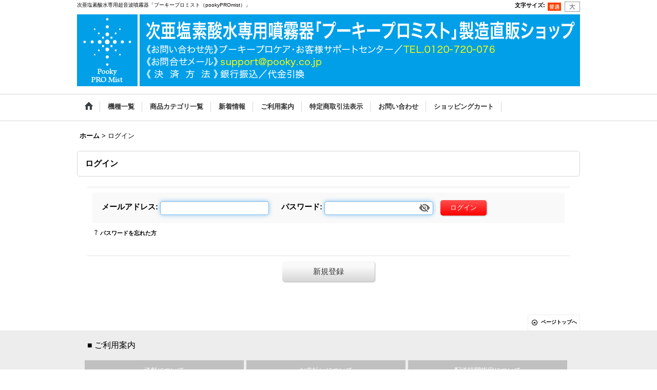

--- FILE ---
content_type: text/html; charset=UTF-8
request_url: https://www.pooky-promist.com/member-login
body_size: 7913
content:
<!DOCTYPE html><html lang="ja">
<head>
    <meta charset="utf-8" />
    <title>ログイン - プーキープロミスト直販ショップ</title>
    <meta name="keywords" content="ログイン,プーキープロミスト直販ショップ" />
    <meta name="description" content="" />
    <link rel="alternate" type="application/rss+xml" title="RSS" href="https://www.pooky-promist.com/rss/rss.php" />
    <link rel="alternate" media="only screen and (max-width: 640px)" href="https://www.pooky-promist.com/phone/member-login" />
    <link rel="canonical" href="https://www.pooky-promist.com/member-login" />
    <link href="/res/layout001/style/public/font-awesome-4.7.0/css/font-awesome.min.css" rel="stylesheet" />
    <link href="https://www.pooky-promist.com/res/layout001/style/common.css?1698389121" rel="stylesheet" type="text/css" media="all" />
    <link href="https://www.pooky-promist.com/res/layout004/style/template.css?1811011534" rel="stylesheet" type="text/css" media="all" />
    <link href="https://www.pooky-promist.com/res/layout001/style/jquery.fancybox.css" rel="stylesheet" type="text/css" media="all" />
    <link href="https://www.pooky-promist.com/data/pooky-promist/pc/20210922141943dce090.css?1753952492" rel="stylesheet" type="text/css" media="all" />
    <script src="https://www.pooky-promist.com/res/layout004/js/public/jquery.js?v=420213"></script>
    <script src="https://www.pooky-promist.com/res/layout004/js/underscore.js?v=3"></script>
    <script src="https://www.pooky-promist.com/res/layout004/js/flipsnap.min.js"></script>
    <script src="https://www.pooky-promist.com/res/layout004/js/pack/ocnk-min.js?1625028332"></script>
    <script src="https://www.pooky-promist.com/res/layout004/js/pack/ranking-tab-min.js?1625028310"></script>
</head>

<body class="login_page_body">
<div id="container" class="jpn_version visitor contents_undisplay">
<div id="inner_container"> 

    <header role="banner">
        <div id="header_container">
            <div id="header">

                <div id="inner_header">

                    <div id="header_top" class="fix_center clearfix">
                        <div id="copy" class="header_top_800">
<h1 style="font-size:90%;text-align:center;">次亜塩素酸水専用超音波噴霧器「プーキープロミスト（pookyPROmist）」</h1>
                        </div>
                        <div id="header_font_setting">
                            <div class="font_setting">
                                <span class="set_font_title">文字サイズ<span class="colon">:</span></span>
                                <span class="set_font_normal"></span><span class="set_font_large"></span>
                            </div>
                        </div>
                    </div>

                    <div id="header_middle" class="fix_center clearfix cartmiddle">
                        <div id="search_free">
<div>
<a HREF="https://pooky-promist.ocnk.net/" >
<img src="https://pooky-promist.ocnk.net/data/pooky-promist/image/unnamed2.png"align="left"width="980" height="140"/>
</a>
</div>
                        </div>
                    </div>


                </div>

                <nav role="navigation">
                    <div id="header_navigation">
                        <div id="globalnavi" class="clearfix" data-drilldown="off">
                            <ul class="fix_center clearfix pre_load_nav dropdown">
                                <li class="header_nav h_home posleft">
                                    <a href="https://www.pooky-promist.com/" class="nav_link"><span class="nav_box"><img src="https://www.pooky-promist.com/res/layout004/img/navi_home_bg.gif" data-x2="https://www.pooky-promist.com/res/layout004/img/navi_home_bg_x2.gif" width="45" height="45" alt="ホーム" /></span></a>
                                </li>
                                <li class="header_nav h_recommend">
                                    <a href="https://www.pooky-promist.com/pickup" class="nav_link item_list_link"><span class="nav_box">機種一覧</span></a>
                                </li>
                                <li class="header_nav h_category">
                                    <div class="header_category">
                                        <a href="javascript:void(0);" class="nav_link"><span class="nav_box">商品カテゴリ一覧</span></a>
                                    </div>
                                    <ul class="sub_menu">
                                        <li class="all_items">
                                            <div class="sub_menu_button">
                                                <a href="https://www.pooky-promist.com/product-list" class="item_list_link">全商品</a>
                                            </div>
                                        </li>
                                        <li class="h_maincategory2">
                                            <div class="sub_menu_button">
                                                <!-- one.content: プロミスト/大型機種 -->
                                                <a href="https://www.pooky-promist.com/product-list/2" class="item_list_link">
                                                                                                        <span class="nav_text">プロミスト/大型機種</span>
                                                </a>
                                            </div>
                                        </li>
                                        <li class="h_maincategory3">
                                            <div class="sub_menu_button">
                                                <!-- one.content: プロミスト/卓上機種 -->
                                                <a href="https://www.pooky-promist.com/product-list/3" class="item_list_link">
                                                                                                        <span class="nav_text">プロミスト/卓上機種</span>
                                                </a>
                                            </div>
                                        </li>
                                        <li class="h_maincategory4">
                                            <div class="sub_menu_button">
                                                <!-- one.content: 602(S)部品 -->
                                                <a href="https://www.pooky-promist.com/product-list/4" class="item_list_link">
                                                                                                        <span class="nav_text">602(S)部品</span>
                                                </a>
                                            </div>
                                        </li>
                                        <li class="h_maincategory5">
                                            <div class="sub_menu_button">
                                                <!-- one.content: 603A(S)部品 -->
                                                <a href="https://www.pooky-promist.com/product-list/5" class="item_list_link">
                                                                                                        <span class="nav_text">603A(S)部品</span>
                                                </a>
                                            </div>
                                        </li>
                                        <li class="h_maincategory6">
                                            <div class="sub_menu_button">
                                                <!-- one.content: 605S部品 -->
                                                <a href="https://www.pooky-promist.com/product-list/6" class="item_list_link">
                                                                                                        <span class="nav_text">605S部品</span>
                                                </a>
                                            </div>
                                        </li>
                                        <li class="h_maincategory7">
                                            <div class="sub_menu_button">
                                                <!-- one.content: 604EX(S)部品 -->
                                                <a href="https://www.pooky-promist.com/product-list/7" class="item_list_link">
                                                                                                        <span class="nav_text">604EX(S)部品</span>
                                                </a>
                                            </div>
                                        </li>
                                        <li class="h_maincategory8 posbottom">
                                            <div class="sub_menu_button">
                                                <!-- one.content: 701S部品 -->
                                                <a href="https://www.pooky-promist.com/product-list/8" class="item_list_link">
                                                                                                        <span class="nav_text">701S部品</span>
                                                </a>
                                            </div>
                                        </li>
                                    </ul>
                                </li>
                                <li class="header_nav h_news">
                                    <a href="https://www.pooky-promist.com/news" class="nav_link"><span class="nav_box">新着情報</span></a>
                                </li>
                                <li class="header_nav h_help">
                                    <a href="https://www.pooky-promist.com/help" class="nav_link"><span class="nav_box">ご利用案内</span></a>
                                </li>
                                <li class="header_nav h_legal">
                                    <a href="https://www.pooky-promist.com/info" class="nav_link"><span class="nav_box">特定商取引法表示</span></a>
                                </li>
                                <li class="header_nav h_inquiry">
                                    <a href="https://www.pooky-promist.com/contact" class="nav_link secure_link"><span class="nav_box">お問い合わせ</span></a>
                                </li>
                                <li class="header_nav h_cart posright">
                                    <a href="https://www.pooky-promist.com/cart" class="nav_link"><span class="nav_box">ショッピングカート</span></a>
                                </li>
                            </ul>
                        </div>
                    </div>
                </nav>

            </div>        </div>
    </header>

    <div id="contents">
        <div id="inner_contents" class="fix_center clearfix layout_r">

<div id="pan">
    <ol class="breadcrumb_list" itemscope itemtype="https://schema.org/BreadcrumbList">
        <li class="breadcrumb_nav pannavi1" itemprop="itemListElement" itemscope itemtype="https://schema.org/ListItem">
            <a href="https://www.pooky-promist.com/" itemprop="item">
                <span class="breadcrumb_text" itemprop="name">ホーム</span>
            </a>
            <meta itemprop="position" content="1">
        </li>
        <li class="breadcrumb_nav" itemprop="itemListElement" itemscope itemtype="https://schema.org/ListItem">
            <span class="gt">&gt;</span>
                <span class="thispage" itemprop="name">ログイン</span>
            <meta itemprop="position" content="2">
        </li>
    </ol>
</div>



            <div id="maincol1" role="main">
                <div id="main_container">
                    <section>

                        <div class="page_box psignin">
                            <div class="page_title">
                                <h2>ログイン</h2>
                            </div>
                            <div class="page_contents psignin_contents">

                                <div class="inner_page_contents clearfix">

                                    <div id="signin_form" class="contents_box">
                                        <div id="signin_contents" class="inner_contents_box">
                                            <form action="https://www.pooky-promist.com/member-login" method="post" novalidate="novalidate">
                                                <input type="hidden" name="mode" value="memberlogin" />
                                                <div id="password_block" class="clearfix">
                                                    <div class="signin_box cell_box">
                                                        <span class="id_box">
                                                           <span class="id_title"><label for="email">メールアドレス</label><span class="colon">:</span></span>
                                                           <input type="email" name="email" id="email" value="" class="largesize" />
                                                        </span>
                                                        <span class="pass_box">
                                                            <span class="pass_title"><label for="password">パスワード</label><span class="colon">:</span></span>
                                                            <span class="inner_pass_box">
                                                                <input type="password" name="password" maxlength="20" id="password" class="largesize" />
                                                                <i class="toggle-pass fa fa-eye-slash"></i>
                                                            </span>
                                                        </span>
                                                        <span class="global_btn">
                                                            <input type="submit" name="go-login" value="ログイン" class="recaptcha_button signininput btn_size_medium btn_color_emphasis" />
                                                        </span>
                                                    </div>
                                                </div>
                                            </form>
                                            <div class="global_link password">
                                                <a href="https://www.pooky-promist.com/genpassword">パスワードを忘れた方</a>
                                            </div>
                                        </div>
                                    </div>
                                    <div id="register_form" class="contents_box">
                                        <div class="inner_contents_box">
                                            <div class="btn_box">
                                                <div class="form_btn">
                                                    <span class="global_btn">
                                                        <a href="https://www.pooky-promist.com/register" class="registerinput btn_size_xlarge btn_color_common secure_link">新規登録</a>
                                                    </span>
                                                </div>
                                            </div>
                                        </div>
                                    </div>

                                </div>

                            </div>
                        </div>

                    </section>
                </div>
            </div>



        </div>
    </div>


</div>

<footer>
<div id="pagetop">
    <div id="inner_pagetop" class="fix_center"><a href="#container" class="to_pagetop">ページトップへ</a></div>
</div>

<div id="footer">

    <div class="footer_free_space" id="footer_free_top">
        <div class="fix_center">
<div style="margin-bottom:20px;">
<p style="font-size:120%;padding:20px 0 5px 20px;">■ ご利用案内</p>
<ul style="list-style:none;overflow:hidden;">
   <li style="float:left;width:310px;margin-right:5px;">
      <h3 style="padding:10px 0;background:#c0c0c0;color:#fff;border:#c0c0c0 1px solid;text-align:center;">送料について</h3>
<p style="margin:15px 0;font-size:90%;padding:0 5px;">送料は地域によって異なります。<br/>※特定商取引表示に記載する送料をご確認ください。</p>
　 <h3 style="padding:10px 0;background:#c0c0c0;color:#fff;border:#c0c0c0 1px solid;margin-top:-20px;text-align:center;">納期について</h3>
      <p style="margin:15px 0;font-size:90%;padding:0 5px;">ご入金が確認でき次第、商品の発送手続きを致します。<br/>（ご入金確認後、通常3～7日で到着致します。）<br/>日曜日の受注処理・発送業務は行っておりませんので、ご了承ください。</p>
      <h3 style="padding:10px 0;background:#c0c0c0;color:#fff;border:#c0c0c0 1px solid;text-align:center;">返品について</h3>
　 <p style="margin:15px 0;font-size:90%;margin-top:-5px;padding:0 5px;">万一商品の破損・汚損・初期不良品などがあった場合には、商品到着後1週間以内に当店までご連絡ください。至急、交換・返品をさせていただきます。送料は当社で負担致します。お客様のご都合によるご返品の場合、商品お受け取り後１週間以内にお申し出ください。商品が未使用・未開封の場合に限らせていただきます。返送料はお客様負担となります。<br/>
<br/>
【返品・交換の条件】<br/>未開封・未使用に限ります。<br/>
<br/>
【お客様都合の返品・キャンセルの場合】<br/>
返送料はお客様負担にてお願い致します。</p>
</li>
    <li style="float:left;width:310px;margin-right:5px;">
　 <h3 style="padding:10px 0;margin-top:-18px;
                            background:#c0c0c0;
                            color:#ffffff;
                            border:#c0c0c0 1px solid;text-align:center;">お支払いについて</h3>
<p style="margin:15px 0;font-size:90%;padding:0 5px;margin-bottom:220px;">【銀行振込】<br/>銀行振込は前払いです。振込手数料はご負担ください。<br/>
<br/>
【代金引換手数料】<br/>
代金引換をご利用の場合は、商品代金に別途、以下の代引手数料が加算されます。<br/>
<br/>
◎0円以上～10,000円未満・・・330円<br/>
◎10,000円以上～30,000円未満・・・440円<br/>
◎30,000円以上～100,000円未満・・・660円<br/>
◎100,000円以上～300,000円未満・・・1,100円<br/>
<br/>
※代金引換額は、30万円までとなります。<br/>
※離島等への発送は、別途、中継料金が加算されることがございますので、お問合せください。</p></li>
    <li style="float:left;width:310px;">
　 <h3 style="padding:10px 0;background:#c0c0c0;color:#fff;border:#c0c0c0 1px solid;margin-top:-18px;text-align:center;">配送時間指定について</h3>
　 <p style="margin:15px 0;font-size:90%;margin-top:-5px;padding:0 5px;">ご指定時間にお届けするよう運送会社に指示致します。<br/>
※ご入金即日の到着はできませんのでご了承ください。</p>
　 <h3 style="padding:10px 0;background:#c0c0c0;color:#fff;border:#c0c0c0 1px solid;margin-top:-20px;text-align:center;">個人情報について</h3>
　 <p style="margin:15px 0;font-size:90%;margin-top:-5px;padding:0 5px;">お客様からお預かりした大切な個人情報（住所・氏名・メールアドレスなど）を、裁判所や警察機関等、公共機関からの提出要請があった場合以外、公開または第三者に譲渡することは一切ございません。</p>
      <h3 style="padding:10px 0;background:#c0c0c0;color:#fff;border:#c0c0c0 1px solid;text-align:center;">消費税について</h3>
　 <p style="margin:15px 0;font-size:90%;margin-top:-5px;padding:0 5px;">弊社の表記は、全て税込価格となります。
　  <h3 style="padding:10px 0;background:#c0c0c0;color:#fff;border:#c0c0c0 1px solid;text-align:center;margin-top:-5px;">お問合せ</h3>
　 <p style="margin:15px 0;font-size:90%;margin-top:-5px;padding:0 5px;">株式会社プーキービケン<br/>
〒761-0823　香川県木田郡三木町井戸2048-1<br/>
《お問合せ先》<br/>
プーキープロミスト・お客様サポートセンター<br/>
TEL.0120-720-076<br/>
《お問合せメール》<br/>
<a href="mailto:support@pooky.co.jp">support@pooky.co.jp</a></p>
　　</li>
</ul>
<p style="padding:0 20px;margin-top:-20px;color:#006400;">※掲載の商品画像は仕様変更等により、実物と若干異なる場合があります。</p>

</div>
        </div>
    </div>
    <div id="globalnavi_footer">
        <div class="fix_center column_layout column4 clearfix">
            <div class="footer_navi_box footer_navi_box_left">
                <ul class="footer_navi_left">
                    <li class="footer_navi f_home">
                        <div class="footer_navi_row">
                            <a href="https://www.pooky-promist.com/" class="footer_navi_link">ホーム</a>
                        </div>
                    </li>
                    <li class="footer_navi f_register">
                        <div class="footer_navi_row">
                            <a href="https://www.pooky-promist.com/register" class="footer_navi_link secure_link">新規登録</a>
                        </div>
                    </li>
                    <li class="footer_navi f_cart">
                        <div class="footer_navi_row">
                            <a href="https://www.pooky-promist.com/cart" class="footer_navi_link">ショッピングカート</a>
                        </div>
                    </li>
                    <li class="footer_navi f_signin nav_on">
                        <div class="footer_navi_row">
                            <a href="https://www.pooky-promist.com/member-login" class="footer_navi_link secure_link">ログイン</a>
                        </div>
                    </li>
                </ul>
            </div>
            <div class="footer_navi_box">
                <ul class="footer_navi_center">
                    <li class="footer_navi f_category">
                        <div class="footer_navi_row">
                            <a href="https://www.pooky-promist.com/category" class="footer_navi_link">商品カテゴリ一覧</a>
                        </div>
                    </li>
                    <li class="footer_navi f_group">
                        <div class="footer_navi_row">
                            <a href="https://www.pooky-promist.com/group" class="footer_navi_link">特集</a>
                        </div>
                    </li>
                    <li class="footer_navi f_newitem">
                        <div class="footer_navi_row">
                            <a href="https://www.pooky-promist.com/new" class="footer_navi_link item_list_link">新着商品</a>
                        </div>
                    </li>
                    <li class="footer_navi f_recommend">
                        <div class="footer_navi_row">
                            <a href="https://www.pooky-promist.com/pickup" class="footer_navi_link item_list_link">機種一覧</a>
                        </div>
                    </li>
                    <li class="footer_navi f_ranking">
                        <div class="footer_navi_row">
                            <a href="https://www.pooky-promist.com/ranking" class="footer_navi_link">人気ランキング</a>
                        </div>
                    </li>
                </ul>
            </div>
            <div class="footer_navi_box">
                <ul class="footer_navi_center">
                    <li class="footer_navi f_news">
                        <div class="footer_navi_row">
                            <a href="https://www.pooky-promist.com/news" class="footer_navi_link">新着情報</a>
                        </div>
                    </li>
                    <li class="footer_navi f_diary">
                        <div class="footer_navi_row">
                            <a href="https://www.pooky-promist.com/diary" class="footer_navi_link">店長日記</a>
                        </div>
                    </li>
                    <li class="footer_navi f_mailmagazine">
                        <div class="footer_navi_row">
                            <a href="https://www.pooky-promist.com/mail" class="footer_navi_link secure_link">メールマガジン</a>
                        </div>
                    </li>
                    <li class="footer_navi f_bbs">
                        <div class="footer_navi_row">
                            <a href="https://www.pooky-promist.com/bbs" class="footer_navi_link secure_link">掲示板</a>
                        </div>
                    </li>
                </ul>
            </div>
            <div class="footer_navi_box footer_navi_box_right">
                <ul class="footer_navi_right">
                    <li class="footer_navi f_legal">
                        <div class="footer_navi_row">
                            <a href="https://www.pooky-promist.com/info" class="footer_navi_link">特定商取引法表示</a>
                        </div>
                    </li>
                    <li class="footer_navi f_help">
                        <div class="footer_navi_row">
                            <a href="https://www.pooky-promist.com/help" class="footer_navi_link">ご利用案内</a>
                        </div>
                    </li>
                    <li class="footer_navi f_inquiry">
                        <div class="footer_navi_row">
                            <a href="https://www.pooky-promist.com/contact" class="footer_navi_link secure_link">お問い合わせ</a>
                        </div>
                    </li>
                </ul>
            </div>
        </div>
    </div>

    <div class="fix_center" id="inner_footer">
                <aside>
                    <div class="footer_banner">
                        <div class="banner_box ssl_banner">
                            <img src="https://www.pooky-promist.com/res/layout004/img/all/ssl.gif" data-x2="https://www.pooky-promist.com/res/layout004/img/all/ssl_x2.gif" alt="SSL" width="115" height="55" />
                        </div>
                    </div>
                </aside>

    </div>

</div>
</footer>

</div>

<script>
var xmlUrl = "https://www.pooky-promist.com" + "/xml.php";
var xmlSecureUrl = "https://www.pooky-promist.com" + "/xml.php";
var OK_icon_src = 'https://www.pooky-promist.com/res/layout004/img/all/icon_ok' + (1 < globalObj.pixelRatio ? '_x2' : '') + '.png';
var NG_icon_src = 'https://www.pooky-promist.com/res/layout004/img/all/icon_caution' + (1 < globalObj.pixelRatio ? '_x2' : '') + '.png';
var CURPLACE = 'member-login';
var MSG_INPUT = '入力してください。';
var MSG_SELECT = '選択してください。';
var MSG_NUMERIC1 = '半角数字で正しく入力してください。';
var MSG_MAX_LENGTH = '%s文字以内で入力してください。';
var MSG_ADDRESS = {
    'japan1': '(市区町村郡)', 'japan2': '(町名・番地)', 'japan3': '(マンション・ビル名・部屋番号)',
    'oversea1': '(Street address)', 'oversea2': '(Apt./Bldg. No.)', 'oversea3': '(City, State/Province)'
};
var phoneUrl = 'https://www.pooky-promist.com/phone/member-login';
var browserType = null;
globalObj.language = 'Japanese';
globalObj.closeIcon = globalObj.closeIcon ? globalObj.closeIcon : 'https://www.pooky-promist.com/res/layout004/img/dropdown_close.png';
globalObj.noImageLabel = '写真が見つかりません';
globalObj.closeLabel = '閉じる';
globalObj.home = 'https://www.pooky-promist.com';
globalObj.b = 'https://www.pooky-promist.com';
globalObj.productListCondition = {};
globalObj.subCategorySelectDefaultLabel = '全商品';
globalObj.productCategoryNames = {"2":{"id":"2","name":"\u30d7\u30ed\u30df\u30b9\u30c8\/\u5927\u578b\u6a5f\u7a2e","photo":null,"photo_url":null,"photo_width":60,"photo_height":60,"display_photo_in_header_nav":"t","display_photo_in_side_nav":"t","display_photo_in_product_list":"t","order":0},"3":{"id":"3","name":"\u30d7\u30ed\u30df\u30b9\u30c8\/\u5353\u4e0a\u6a5f\u7a2e","photo":null,"photo_url":null,"photo_width":60,"photo_height":60,"display_photo_in_header_nav":"t","display_photo_in_side_nav":"t","display_photo_in_product_list":"t","order":1},"4":{"id":"4","name":"602(S)\u90e8\u54c1","photo":null,"photo_url":null,"photo_width":60,"photo_height":60,"display_photo_in_header_nav":"t","display_photo_in_side_nav":"t","display_photo_in_product_list":"t","order":2},"5":{"id":"5","name":"603A(S)\u90e8\u54c1","photo":null,"photo_url":null,"photo_width":60,"photo_height":60,"display_photo_in_header_nav":"t","display_photo_in_side_nav":"t","display_photo_in_product_list":"t","order":3},"6":{"id":"6","name":"605S\u90e8\u54c1","photo":null,"photo_url":null,"photo_width":60,"photo_height":60,"display_photo_in_header_nav":"t","display_photo_in_side_nav":"t","display_photo_in_product_list":"t","order":4},"7":{"id":"7","name":"604EX(S)\u90e8\u54c1","photo":null,"photo_url":null,"photo_width":60,"photo_height":60,"display_photo_in_header_nav":"t","display_photo_in_side_nav":"t","display_photo_in_product_list":"t","order":5},"8":{"id":"8","name":"701S\u90e8\u54c1","photo":null,"photo_url":null,"photo_width":60,"photo_height":60,"display_photo_in_header_nav":"f","display_photo_in_side_nav":"f","display_photo_in_product_list":"f","order":6}};
globalObj.productGroupNameList = {};
globalObj.closeInnerIcon = '<img src="https://www.pooky-promist.com/res/layout004/img/all/inner_close.png" width="20" height="20" alt="画面を閉じる" />';
globalObj.calendarLastUpdate = '1632559770';
globalObj.productLastUpdate = '1766109089';
globalObj.favoriteLastUpdate = '0';
globalObj.allPageSecure = true;
</script>
<script type="text/template" id="ajax_item_wrap_template">
<section>
    <div class="item_box ajax_item_box">
        <div class="section_title">
            <h2><%= title %></h2>
        </div>
        <div class="ajax_comment"></div>
        <div class="ajax_contents">
            <div class="item_list layout_photo">
                <div class="ajax_list_box" data-position="<%- position %>" data-pointer="<%- pointer %>" data-duration="<%- duration %>" data-interval="<%- interval %>" data-adjustment="<%- adjustment %>" data-autoplay="<%- autoplay %>" data-cols="<%- cols %>" data-async="<%- asyncImage %>">
                    <div class="ajax_itemlist_box list_item_table loading"></div>
                </div>
            </div>
        </div>
    </div>
</section>
</script>
<script type="text/template" id="cart_popup_template" data-count="0">
<div class="cartcontents">
    <ul>
        <li class="cart_empty">
            <div class="text_data"><a href="https://www.pooky-promist.com/cart">カート</a>は空です。</div>
        </li>
    </ul>
</div>
</script>
<script type="text/template" id="overlay_template">
<div class="overlay_area">
    <div class="overlay_front">
        <div class="inner_overlay_front">
            <div class="modal_skin clearfix">
<%= inner_skin %>
            </div>
<%= close_btn %>
        </div>
    </div>
</div>
</script>
<script type="text/template" id="product_form_template" data-wrap-class="overlay_product">
<div class="detail_page_body">
    <div class="page_box">
        <div class="detail_item_data clearfix">
<%= product_form %>
        </div>
    </div>
</div>
</script>
<script type="text/template" id="alert_template">
<div class="alert_form">
    <div class="alert_message">
        <%= message %>
    </div>
    <div class="overlay_alert_close">
        <div class="btn_box">
            <div class="form_btn">
                <span class="global_btn">
                    <input type="button" class="yesinput btn_size_large btn_color_emphasis close_link" value="はい" />
                </span>
            </div>
        </div>
    </div>
</div>
<div class="alert_close overlay_close">
    <a href="javascript:void(0);" class="close_link global_link">閉じる</a>
</div>
</script>
<script>
var LOAD_icon_src = 'https://www.pooky-promist.com/res/layout004/img/load_icon' + (1 < globalObj.pixelRatio ? '_x2' : '') + '.gif';
var SEARCH_icon_src = 'https://www.pooky-promist.com/res/layout004/img/all/indicator_line.gif';
var LBL_REQUIRED = '<abbr class="require" title="必須入力項目">*</abbr>';
var MSG_INPUT2 = '正しく入力してください。';
var MSG_CARD_SYSERROR = 'ただいまクレジット決済をご利用いただけません。お手数ですがショップへお問い合わせください。';
var MSG_NOPOST = '該当の郵便番号は見つかりませんでした。';
var MSG_BANCHI = '番地を入力してください。';
var MSG_NUMERIC2 = '8～20文字の半角英数字記号 !#$%&()*+,-./:;<=>?@[]^_`{|}~ で入力してください。';
var MSG_NUMERIC5 = '半角数字、記号（「.」「+」「-」「(」「)」）とスペースで正しく入力してください。';
var MSG_NUMERIC6 = '半角数字で正しく入力してください。(ハイフン可)';
var MSG_NOMATCH = '一致しません。';
var MSG_CONFIRM = 'ご確認の上、チェックを入れてください。';
var MSG_OVERLAP = '既にこのメールアドレスでは登録されています。';
var MSG_PREF = '国と都道府県の組み合わせが正しくありません。';
var MSG_KATAKANA = '全角カタカナで入力してください。';
var MSG_UNLOAD = '入力したデータは保存されていません。';
var MSG_BIRTHDAY = '日付を正しく選択してください。';
var ERROR_CLASS = 'form_error';
var ERROR_COMMON = 'ご入力内容に不備がございます。下記項目をご確認ください。';
var errorMsg = '';
var OK_icon = '<img class="vami" width="16" height="16" src="' + OK_icon_src + '" alt="" />';
var NG_icon = '<img class="vami" width="16" height="16" src="' + NG_icon_src + '" alt="" />';
var loadingDisplay = '<img src="' + SEARCH_icon_src + '" width="13" height="13" class="icon_loading" />';
var errorStatusPrefix = '<span class="error_status">';
var errorStatusSuffix = '</span>';
var messageBr = '';
globalObj.closeBtnHtml = '<a class="close_btn_box" href="javascript:void(0);"><span class="close_btn"><img width="20" height="20" alt="閉じる" title="閉じる" src="https://www.pooky-promist.com/res/layout004/img/all/inner_close.png" /></span></a>';

jQuery(function() {
    jQuery('.searchform').attr({autosave: 'https://www.pooky-promist.com', results: 10});
    globalObj.preloadImage([
        OK_icon_src,
        NG_icon_src,
        LOAD_icon_src,
        'https://www.pooky-promist.com/res/layout004/img/btn_winclose_o.png',
        'https://www.pooky-promist.com/res/layout004/img/btn_winclose_x2.png'
    ]);
});

</script>
<script src="https://www.pooky-promist.com/res/layout004/js/form-check.js?1407393716"></script>
<script src="https://www.pooky-promist.com/res/layout004/js/public/form-check-common.js?1692671229"></script>
<script type="text/javascript">
jQuery(function() {
    togglePass();
});
</script>
<script type="text/javascript">

globalObj.setModalWindowProductForm = function (wrapSelector) {
    var closeBtnHtml = '<a class="close_btn_box" href="javascript:void(0);"><span class="close_btn"><img width="20" height="20" alt="キャンセル" title="キャンセル" src="https://www.pooky-promist.com/res/layout004/img/all/inner_close.png" /></span></a>';
    var areaWrapSelector = wrapSelector ? wrapSelector : '.itemlist_box, .history_data, .itemreview';
    new sharedTool.Overlay({
        mode: 'cart_add',
        requestUrl: xmlUrl + '?go=shopping-cart-change',
        areaWrapSelector: areaWrapSelector,
        overlayBtnSelector: '.open_modal_window_product_form[data-id]',
        disabledOverlayBtnWrapSelector: '',
        closeBtnHtml: closeBtnHtml
    });
};

</script>

<script>
globalObj.setFavoriteAddButton = function () {
    new sharedTool.Overlay({
        mode: 'favorite_add',
        areaWrapSelector  : '.has_favorite_btn',
        completionStatus: '',
        requestUrl: xmlUrl + '?go=favorite-addition',
        overlayBtnSelector: '.favoriteinput[data-id], .favoriteinput_image_link[data-id]',
        closeBtnHtml: globalObj.closeBtnHtml
    });
};
</script>



<script>
jQuery(function () {

    var $emailElem = jQuery('#email');
    $emailElem.on('blur', function (e) {
        convertCharacter(jQuery(e.target).attr('id'), true);
    });

    $emailElem.focus();
});
</script>


</body>
</html>